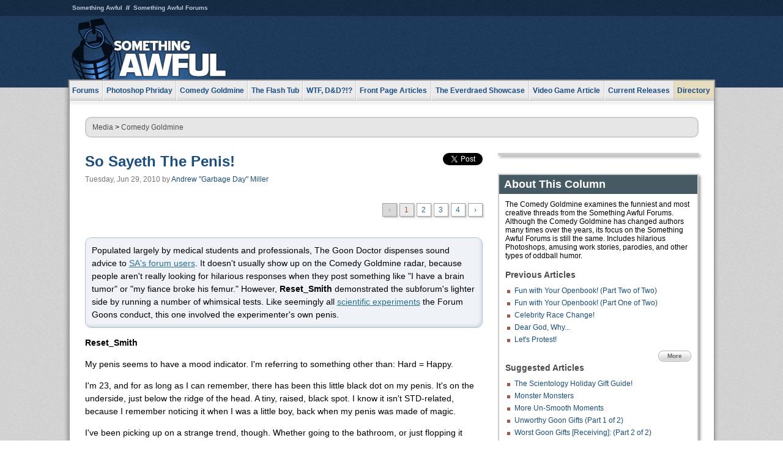

--- FILE ---
content_type: text/html
request_url: https://www.somethingawful.com/comedy-goldmine/goon-doctor-penis/1/
body_size: 7100
content:
<!DOCTYPE html>
<html><head><meta charset="utf-8"><meta content="width=device-width, initial-scale=1.0, maximum-scale=1.0, user-scalable=no" name="viewport"><meta content="noodp" name="robots"><link href="/rss/frontpage.xml" rel="alternate" title="Latest Articles" type="application/rss+xml"><link href="/rss/comedy-goldmine.xml" rel="alternate" title="Comedy Goldmine" type="application/rss+xml"><meta content="summary" name="twitter:card"><meta content="http://www.somethingawful.com/a/10346/" name="twitter:url"><meta content="So Sayeth The Penis!" name="twitter:title"><meta content="A brave forums member uses his genitalia to predict the future (for the sake of science)." name="twitter:description"><meta content="https://fpi.somethingawful.com/sasbi/promo/c8661fbb/8d748c08/800779b5/70047110/10346.jpg" name="twitter:image"><meta content="@somethingawful" name="twitter:site"><meta content="article" property="og:type"><meta content="So Sayeth The Penis!" property="og:title"><meta content="http://www.somethingawful.com/comedy-goldmine/goon-doctor-penis/1/" property="og:url"><meta content="https://fpi.somethingawful.com/sasbi/promo/c8661fbb/8d748c08/800779b5/70047110/10346.jpg" property="og:image"><meta content="somethingawful.com" property="og:site_name"><meta content="A brave forums member uses his genitalia to predict the future (for the sake of science)." property="og:description"><meta content="2013-03-19T14:45:15+00:00" property="og:updated_time"><title>So Sayeth The Penis!</title><link href="//static.somethingawful.com/css/main.css?235" rel="stylesheet" type="text/css"><!--[if lt IE 8]><link rel="stylesheet" type="text/css" href="//static.somethingawful.com/css/ie.css"><![endif]--><script src="https://ajax.googleapis.com/ajax/libs/jquery/2.2.2/jquery.min.js" type="bad8fde785a950bf4bc95b6a-text/javascript"></script><script src="https://cdnjs.cloudflare.com/ajax/libs/jquery-migrate/1.4.0/jquery-migrate.min.js" type="bad8fde785a950bf4bc95b6a-text/javascript"></script><script src="//static.somethingawful.com/js/site.min.js?432" type="bad8fde785a950bf4bc95b6a-text/javascript"></script><script id="twitter-wjs" src="//platform.twitter.com/widgets.js" type="bad8fde785a950bf4bc95b6a-text/javascript"></script><script id="facebook-jssdk" src="//connect.facebook.net/en_US/all.js#xfbml=1" type="bad8fde785a950bf4bc95b6a-text/javascript"></script><script src="//static.somethingawful.com/js/jwplayer/jwplayer.js" type="bad8fde785a950bf4bc95b6a-text/javascript"></script><script src="//static.somethingawful.com/js/article.min.js?432" type="bad8fde785a950bf4bc95b6a-text/javascript"></script></head><body class="sa article c_20 a_10346"><script type="bad8fde785a950bf4bc95b6a-text/javascript">var _gaq = _gaq || [];_gaq.push(['_setAccount', 'UA-33089744-1']);_gaq.push(['_trackPageview']);(function() {var ga = document.createElement('script'); ga.type = 'text/javascript'; ga.async = true;ga.src = ('https:' == document.location.protocol ? 'https://ssl' : 'http://www') + '.google-analytics.com/ga.js';var s = document.getElementsByTagName('script')[0]; s.parentNode.insertBefore(ga, s);})();</script><div class="chuck"><div class="neck"><ul class="scalp"><li><a href="/">Something Awful</a></li><li><a href="http://forums.somethingawful.com/">Something Awful Forums</a></li></ul><div class="head"><a class="logo" href="/" style="float:left;"><span>Something Awful</span></a> <div align="center" class="ad" data-unit="top" id="somethingawful_leaderboard_ATF" style="float:left;width:728;"></div></div></div></div><div class="sirloin"><div class="ribs"><div class="site-nav"><ul><li class="forums"><a href="http://forums.somethingawful.com/">Forums</a></li><li class="photoshop-phriday"><a href="/photoshop-phriday/"><span class="full">Photoshop Phriday</span><span class="short">Photoshop</span></a></li><li class="comedy-goldmine"><a href="/comedy-goldmine/"><span class="full">Comedy Goldmine</span><span class="short">Goldmine</span></a></li><li class="the-flash-tub"><a href="/flash-tub/"><span class="full">The Flash Tub</span><span class="short">Flash Tub</span></a></li><li class="wtf-dd"><a href="/dungeons-and-dragons/"><span class="full">WTF, D&amp;D?!?</span><span class="short">WTFDD</span></a></li><li class="front-page-articles"><a href="/news/"><span class="full">Front Page Articles</span><span class="short">Front Page</span></a></li><li class="the-everdraed-showcase"><a href="/everdraed-showcase/"><span class="full">The Everdraed Showcase</span><span class="short">Everdraed</span></a></li><li class="video-game-article"><a href="/video-game-article/"><span class="full">Video Game Article</span><span class="short">Video Game</span></a></li><li class="current-releases"><a href="/current-movie-reviews/">Current Releases</a></li><li class="directory"><div class="directory-button"><a href="/directory/">Directory</a><div class="directory"><div class="item"><h4>Media</h4><ul><li><a href="/d/photoshop-phriday/">Photoshop Phriday</a></li><li><a href="/d/flash-tub/">The Flash Tub</a></li><li><a href="/d/comedy-goldmine/">Comedy Goldmine</a></li><li><a href="/d/cliff-yablonski/">Cliff Yablonski</a></li><li><a href="/booklist/index.htm">My Tank is Fight</a></li><li><a href="/d/directory.php#media">More</a></li></ul></div><div class="item"><h4>Articles</h4><ul><li><a href="/d/awful-movie-database/">Awful Movie Database</a></li><li><a href="/d/second-life-safari/">Secondlife Safari</a></li><li><a href="/d/weekend-web/">Weekend Web</a></li><li><a href="/d/pregame-wrapup/">Pregame Wrapup</a></li><li><a href="/d/icq-pranks/">Pranks (ICQ)</a></li><li><a href="/d/email-pranks/">Pranks (E-mail)</a></li><li><a href="/d/video-game-article/">Video Game Article</a></li><li><a href="/d/directory.php#articles">More</a></li></ul></div><div class="item"><h4>Reviews</h4><ul><li><a href="/d/your-band-sucks/">Your Band Sucks</a></li><li><a href="/d/movie-reviews/">Movie Reviews</a></li><li><a href="/d/hentai-game-reviews/">Awful Anime</a></li><li><a href="/d/rom-pit/">ROM Pit</a></li><li><a href="/d/fashion-swat/">Fashion SWAT</a></li><li><a href="/d/guides/">Guides</a></li><li><a href="/d/game-reviews/">Game Reviews</a></li><li><a href="/d/directory.php#reviews">More</a></li></ul></div><div class="item"><h4>Hosted</h4><ul><li><a href="/hosted/86">#86/68</a></li><li><a href="/hosted/adventures">Daring Armstrong</a></li><li><a href="/hosted/automaticturban">Semi-Automatic Turban</a></li><li><a href="/hosted/cliff">Cliff Yablonski</a></li><li><a href="/hosted/crabs">Leonard Crabs</a></li><li><a href="/hosted/cranky">Cranky Steve</a></li><li><a href="/hosted/drdraw">Dr Draw</a></li><li><a href="/hosted/edbaker">Ed Baker</a></li><li><a href="/hosted/firemancomics">Fireman Comics</a></li><li><a href="/hosted/jeffk">JEFF K</a></li></ul></div><div class="item"><h4>Forums</h4><ul><li><a href="http://forums.somethingawful.com/forumdisplay.php?forumid=1">General Discussion</a></li><li><a href="http://forums.somethingawful.com/forumdisplay.php?forumid=44">Video Games</a></li><li><a href="http://forums.somethingawful.com/forumdisplay.php?forumid=22">Hardware &amp; Software</a></li><li><a href="http://forums.somethingawful.com/forumdisplay.php?forumid=122">Sports</a></li><li><a href="http://forums.somethingawful.com/forumdisplay.php?forumid=133">Movie Reviews</a></li><li><a href="http://forums.somethingawful.com/forumdisplay.php?forumid=150">Music</a></li><li><a href="http://forums.somethingawful.com/forumdisplay.php?forumid=130">TV</a></li><li><a href="http://forums.somethingawful.com/">More</a></li></ul></div></div></div></li></ul></div><div class="brisket"><div class="cavity full top"><div class="organ breadcrumbs"> <a href="/directory/#media">Media</a>  &gt; <a href="/comedy-goldmine/">Comedy Goldmine</a></div></div><div class="cavity left"><div class="organ article_meta"><div class="article_head"><h1><a href="/comedy-goldmine/goon-doctor-penis/1/">So Sayeth The Penis!</a></h1> <span class="date">Tuesday, Jun 29, 2010</span>  by <span class="authors"><span class="author"><a href="/author/101/">Andrew &#34;Garbage Day&#34; Miller</a></span></span> </div><div class="social"><div class="twitter_tweet"><a class="twitter-share-button" data-counturl="http://www.somethingawful.com/d/comedy-goldmine/goon-doctor-penis.php" data-hashtags="somethingawful" data-related="" data-text="So Sayeth The Penis!" data-url="http://www.somethingawful.com/d/comedy-goldmine/goon-doctor-penis.php" data-via="somethingawful" href="https://twitter.com/share"></a></div><div class="facebook_like"><div class="fb-like" data-font="arial" data-href="http://www.somethingawful.com/d/comedy-goldmine/goon-doctor-penis.php" data-layout="button_count" data-send="false" data-show-faces="false" data-width="100"></div></div></div></div><div class="organ pager"><ul class="pager"><li class="disabled"><span>&lsaquo;</span></li><li class="cur"><a href="/comedy-goldmine/goon-doctor-penis/1/">1</a></li><li class=""><a href="/comedy-goldmine/goon-doctor-penis/2/">2</a></li><li class=""><a href="/comedy-goldmine/goon-doctor-penis/3/">3</a></li><li class=""><a href="/comedy-goldmine/goon-doctor-penis/4/">4</a></li><li><a href="/comedy-goldmine/goon-doctor-penis/2/">&rsaquo;</a></li></ul></div><div class="organ article"><p class="accentbox">Populated largely by medical students and professionals, The Goon Doctor dispenses sound advice to <a href="http://forums.somethingawful.com/" rel="nofollow" target="_blank">SA's forum users</a>. It doesn't usually show up on the Comedy Goldmine radar, because people aren't really looking for hilarious responses when they post something like "I have a brain tumor" or "my fiance broke his femur." However, <b>Reset_Smith</b> demonstrated the subforum's lighter side by running a number of whimsical tests. Like seemingly all <a href="/d/comedy-goldmine/flaskfucker-fruit-hat.php?page=1" rel="nofollow">scientific experiments</a> the Forum Goons conduct, this one involved the experimenter's own penis.<br class="pb"/></p><p><b>Reset_Smith</b><br/></p><p>My penis seems to have a mood indicator. I'm referring to something other than: Hard = Happy.<br/></p><p>I'm 23, and for as long as I can remember, there has been this little black dot on my penis. It's on the underside, just below the ridge of the head. A tiny, raised, black spot. I know it isn't STD-related, because I remember noticing it when I was a little boy, back when my penis was made of magic.<br/></p><p>I've been picking up on a strange trend, though. Whether going to the bathroom, or just flopping it around for no reason, I've noticed that the dot will change colors from time to time. Looking back on the past instances where I've seen a different color, it seems that the dot was bright red when I was upset. For example: I had a bad day at work today, I came home, and it was red. Then I mellowed out and played guitar for an hour, and now it's black again.<br/></p><p>I'm getting ready to conduct a series of experiments to determine the full range of my penis' intuition. Likely, I'll be getting myself into different emotional situations, followed by thorough dong-examination.<br/></p><p>If my penis can physically manifest certain emotions, maybe it could be used for self diagnosis? To tell the future? We'll see...<br/></p><p>Or, one of you could help me find out what this really is, and save some time <img alt="" src="http://fi.somethingawful.com/images/smilies/smile.gif" title=":)"/><br/></p><hr size="2" width="100%"/><p><b>Dick Trauma</b><br/></p><p>It's probably a Campbell de Morgan spot. I've got one or two on my body, so does my Dad and my brother. Blood flow to your dick is minimal most of the time so the spot would be pretty dark, unlike if you had it on your chest skin, where blood flow is consistent and it would be red all the time.<br/></p><p>So unless you get worked up or have an erection it's not going to have enough blood in it to look red.<br/></p><hr size="2" width="100%"/><p><br/> <b>Reset_Smith</b><br/></p><p>Thank you, Dick Trauma. I'm glad that someone with that username could make sense of this. But I'm still convinced that it's magic.<br/></p><p>Further research to come ...<br/></p><p>On my way home from work, I stopped at the gas station to conduct an experiment. At the front counter, the scratch ticket display was organized in a 3x3 fashion, with tickets increasing in value as they ascend the grid.<br/></p><p>I went to the bathroom to consult my penis.<br/></p><p>The plan was to purchase tickets associated with the position and color of the dot. For example, should my junk be shifted to the left, with the black spot, I'd purchase the lower left ticket. But if the spot is red, I'd purchase the ticket in the opposite corner.<br/></p><p>My penis was hanging slightly to the right, and the spot was dark, like rich Colombian coffee.<br/></p><p>I zipped up, went to the counter, and purchased the ticket in the lower right corner.<br/></p><p>Then, to establish a control group, I purchased the ticket in the center of the grid, and, just for the hell of it, I bought the ticket on the left, as well.<br/></p><p>Here they are. Labeled accordingly.<br/></p><p><img alt="" class="center imgcap" src="http://i.somethingawful.com/u/garbageday/2009/Comedy_Goldmine/resmithdonglottery.JPG" width="350"/><br/> <img alt="" class="center imgcap" src="http://i.somethingawful.com/u/garbageday/2009/Comedy_Goldmine/resmithdonglottery2.JPG" width="350"/><br/> <img alt="" class="center imgcap" src="http://i.somethingawful.com/u/garbageday/2009/Comedy_Goldmine/resmithdonglottery3.JPG" width="350"/><br/> Could it be?<br/> Did I just profit a dollar?<br/> Holy shit.<br/></p><p>Perhaps I should return to the gas station and up the stakes.<br/></p><hr size="2" width="100%"/><p><b>Dick Trauma<br/> </b><br/> Impressive, but I'd be more impressed if you scratched off those tickets with your pecker.<br/></p><div class="pb"></div></div><div class="organ pager"><ul class="pager"><li class="disabled"><span>&lsaquo;</span></li><li class="cur"><a href="/comedy-goldmine/goon-doctor-penis/1/">1</a></li><li class=""><a href="/comedy-goldmine/goon-doctor-penis/2/">2</a></li><li class=""><a href="/comedy-goldmine/goon-doctor-penis/3/">3</a></li><li class=""><a href="/comedy-goldmine/goon-doctor-penis/4/">4</a></li><li><a href="/comedy-goldmine/goon-doctor-penis/2/">&rsaquo;</a></li></ul></div><div class="organ article_nav"> <a class="previous" href="/comedy-goldmine/openbook-facebook-profiles/1/" title="Fun with Your Openbook! (Part Two of Two)">Previous</a>  <a class="more" href="/comedy-goldmine/">More Comedy Goldmine</a>  <a class="next" href="/comedy-goldmine/birds-wearing-hats/1/" title="Hats for Birds!">Next</a> </div><div class="organ recent_articles"><h4>This Week on Something Awful...</h4><ul class="news"><li><div class="a_info"> <a class="image normal" href="/news/pardon-our-dust/"> <img alt="Pardon Our Dust" class="normal" src="https://fpi.somethingawful.com/sasbi/promo/52aee03d/2e0f909e/4311bea5/510543c5/15401.png"> </a> <div class="info"><h3><a href="/news/pardon-our-dust/">Pardon Our Dust</a> </h3><div class="byline"><span class="date">07-04-2020</span>  by <span class="authors"><span class="author"><a href="/author/21/">Dennis Farrell</a></span></span> </div><p>Something Awful is in the process of changing hands to a new owner. In the meantime we&#39;re pausing all updates and halting production on our propaganda comic partnership with Northrop Grumman.</p></div><div class="pb"></div></div></li><li><div class="a_info"> <a class="image normal" href="/news/bolgy-wolgy/"> <img alt="DEAR FURRIES: WE WERE WRONG" class="normal" src="https://fpi.somethingawful.com/sasbi/promo/a3014fc3/56e77277/f42c498a/d7f1c158/15400.png"> </a> <div class="info"><h3><a href="/news/bolgy-wolgy/">DEAR FURRIES: WE WERE WRONG</a> </h3><div class="byline"><span class="date">06-30-2020</span>  by <span class="authors"><span class="author"><a href="/author/161/">Phiz Kalifa</a></span></span> </div><p>Dear god this was an embarrassment to not only this site, but to all mankind</p></div><div class="pb"></div></div></li></ul><ul class="featured"><li><div class="a_info"> <a class="image small" href="/photoshop-phriday/lets-improve-landmarks/1/"> <img alt="Let&#39;s improve landmarks" class="small" src="https://fpi.somethingawful.com/sasbi/promo/f3102064/ef90bf7d/811c330f/976366f7/15404t.jpg"> </a> <div class="info"><h3><a href="/photoshop-phriday/lets-improve-landmarks/1/">Let's improve landmarks</a> </h3><div class="c_name"> <a href="/photoshop-phriday/">Photoshop Phriday</a> </div><p>Landmarks and statues around the world: old, boring and could use an update.</p></div><div class="pb"></div></div></li><li><div class="a_info"> <a class="image small" href="/photoshop-phriday/horror-wholesome/"> <img alt="Make Horror Wholesome" class="small" src="https://fpi.somethingawful.com/sasbi/promo/f0a272c4/78a389d6/cb1f5625/a77002aa/15403t.jpg"> </a> <div class="info"><h3><a href="/photoshop-phriday/horror-wholesome/">Make Horror Wholesome</a> </h3><div class="c_name"> <a href="/photoshop-phriday/">Photoshop Phriday</a> </div><p>Join the SA Forum photoshop goons in their quest to make horror wholesome!</p></div><div class="pb"></div></div></li><li><div class="a_info"> <a class="image small" href="/video-game-article/star-wars-squadrons/"> <img alt="Every Conceivable Way EA Could Screw Up Star Wars: Squadrons" class="small" src="https://fpi.somethingawful.com/sasbi/promo/16449cdd/169d248c/891506ac/8628480d/15394t.png"> </a> <div class="info"><h3><a href="/video-game-article/star-wars-squadrons/">Every Conceivable Way EA Could Screw Up Star Wars: Squadrons</a> </h3><div class="c_name"> <a href="/video-game-article/">Video Game Article</a> </div><p>Yes, there are finally enough games for a new round of One Sentence Reviews</p></div><div class="pb"></div></div></li></ul></div><div class="pb"></div></div><div class="cavity right"><div class="organ adrect"><div align="center" id="somethingawful_right_rail"></div></div><div class="organ "><h3>About This Column</h3><div class="lining"><p>The Comedy Goldmine examines the funniest and most creative threads from the Something Awful Forums.  Although the Comedy Goldmine has changed authors many times over the years, its focus on the Something Awful Forums is still the same.  Includes hilarious Photoshops, amusing work stories, parodies, and other types of oddball humor.</p><h4>Previous Articles</h4><ul class="previous_articles"><li><a href="/comedy-goldmine/openbook-facebook-profiles/1/">Fun with Your Openbook! (Part Two of Two)</a></li><li><a href="/comedy-goldmine/openbook-public-profiles/1/">Fun with Your Openbook! (Part One of Two)</a></li><li><a href="/comedy-goldmine/change-celebrity-race/1/">Celebrity Race Change!</a></li><li><a href="/comedy-goldmine/busstop-bible-studies/1/">Dear God, Why...</a></li><li><a href="/comedy-goldmine/lets-protest-offensive/1/">Let's Protest!</a></li></ul><div class="more"><a href="/comedy-goldmine/">More</a></div><h4>Suggested Articles</h4><ul class="suggested_articles"><li><a href="/news/scientology-holiday-gift/">The Scientology Holiday Gift Guide!</a></li><li><a href="/news/monster-monsters/">Monster Monsters</a></li><li><a href="/comedy-goldmine/more-unsmooth-moments/1/">More Un-Smooth Moments</a></li><li><a href="/comedy-goldmine/terrible-xmas-gifts/1/">Unworthy Goon Gifts (Part 1 of 2)</a></li><li><a href="/comedy-goldmine/worst-goon-gifts/1/">Worst Goon Gifts [Receiving]:  (Part 2 of 2)</a></li></ul></div></div><div class="organ whatshot"><h3>What&#39;s Hot</h3><div class="lining"><ul class="whatshot"><li><a href="/fashion-swat/tattoo-swat-revenge/1/">The Revenge of Tattoo SWAT</a></li><li><a href="/news/pokemon-go-casualties/">Pokemon Go Casualties</a></li><li><a href="/news/rnc-celebrity-guests/">Celebrity Speakers Cut from the 2016 Republican National Convention</a></li><li><a href="/forum-fridays/ff02-16-2007/1/">02-16-2007</a></li><li><a href="/photoshop-phriday/adventures-lowtax/1/">The Adventures of Lowtax</a></li></ul></div></div><div class="organ popular_threads"><h3>Popular Threads</h3><div class="lining"><ul class="random"><li><img alt="" height="15" src="https://fi.somethingawful.com/forums/posticons/LF-article.gif" width="60"> <a href="http://forums.somethingawful.com/showthread.php?threadid=4104381" title="Orbyt - A New Space For Conversations">Orbyt - A New Space For Conversations</a></li><li><img alt="" height="15" src="https://fi.somethingawful.com/forums/posticons/byob-gents.gif" width="60"> <a href="http://forums.somethingawful.com/showthread.php?threadid=4104405" title="Queer Eye releases final season">Queer Eye releases final season</a></li></ul></div></div><div class="organ random_articles"><h3>Random Articles</h3><div class="lining"><ul class="random"><li><a href="/mmo-roulette/endlessforest/1/">The Endless Forest</a></li><li><a href="/news/cracker-whitey-trayvon/">When is it Okay for Black People to Use the Word &quot;Cracker&quot;?</a></li><li><a href="/comedy-goldmine/a-slime-approaches/1/">A Slime approaches!</a></li><li><a href="/weekend-web/macdonalds-skaters/1/">Make up your own mind and SkatersCafe</a></li><li><a href="/news/snow-globe-con/">GlobeCon 2010 Keynote Speech</a></li></ul><div class="more"><a href="/random/" rel="nofollow">Random!</a></div></div></div><div class="organ side_search"><h3>Search</h3><div class="lining"><form action="/search/" class="site" method="get"><div class="iwrapper"><input name="q" placeholder="Search SA" type="text"/></div><button class="ui small">GO</button> <input name="t" type="hidden" value="0"/> <input name="c" type="hidden" value="0"/> <input name="a" type="hidden" value="0"/> <input name="y" type="hidden" value="0"/> <input name="p" type="hidden" value="1"/></form><form action="/search/amazon/" class="amazon" method="post" target="_blank"><div class="iwrapper"><input name="q" placeholder="Search Amazon" type="text"/></div><button class="ui small">GO</button></form><div class="links"><a class="email" href="mailto:jeffreyofyospos+search@gmail.com">Email Jeffrey "of" YOSPOS</a> <a class="advertise" href="/feature-articles/something-awful-advertising/">Advertise on SA</a></div></div></div><div class="pb"></div></div><div class="cavity full bottom"><div class="organ ad leaderboard"><div align="center" id="somethingawful_leaderboard_BTF"></div></div></div></div></div></div><div class="rump"><div class="leg"><div class="hoof"><p><strong>Copyright ©2026</strong> Jeffrey "of" YOSPOS &amp; Something Awful</p><ul><li><a href="mailto:jeffreyofyospos+frontpage@gmail.com">Email Jeffrey "of" YOSPOS</a></li><li><a href="mailto:jeffreyofyospos+fpads@gmail.com">Advertise on this site</a></li><li><a href="/feature-articles/website-privacy-policy/">Privacy Statement</a></li><li><a href="/alod/new/">Submit Awful Link</a></li></ul></div></div></div><script src="/cdn-cgi/scripts/7d0fa10a/cloudflare-static/rocket-loader.min.js" data-cf-settings="bad8fde785a950bf4bc95b6a-|49" defer></script></body></html>